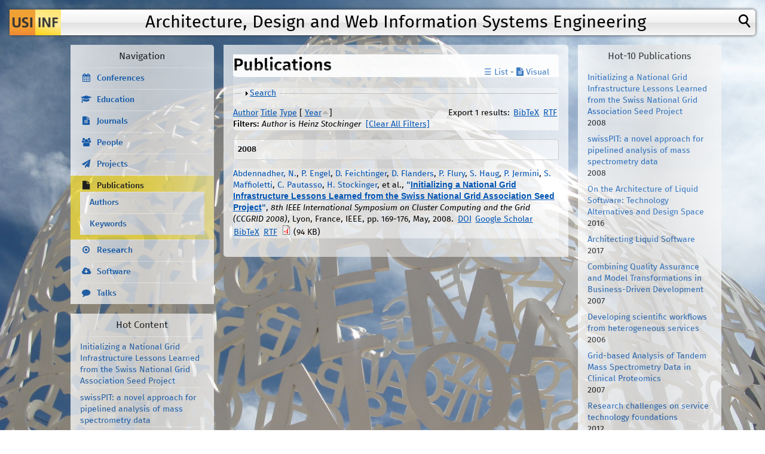

--- FILE ---
content_type: text/html; charset=utf-8
request_url: https://design.inf.usi.ch/publications?f%5Bauthor%5D=53&s=year&o=asc
body_size: 13137
content:
<!DOCTYPE html>
<!--[if IEMobile 7]><html class="iem7"  lang="en" dir="ltr"><![endif]-->
<!--[if lte IE 6]><html class="lt-ie9 lt-ie8 lt-ie7"  lang="en" dir="ltr"><![endif]-->
<!--[if (IE 7)&(!IEMobile)]><html class="lt-ie9 lt-ie8"  lang="en" dir="ltr"><![endif]-->
<!--[if IE 8]><html class="lt-ie9"  lang="en" dir="ltr"><![endif]-->
<!--[if (gte IE 9)|(gt IEMobile 7)]><!--><html  lang="en" dir="ltr"><!--<![endif]-->

<head>
  <meta charset="utf-8" />
<meta name="Generator" content="Drupal 7 (http://drupal.org)" />
<link rel="alternate" type="application/rss+xml" title="Architecture, Design and Web Information Systems Engineering RSS" href="/publications/rss.xml" />
<link rel="shortcut icon" href="https://design.inf.usi.ch/favicon.ico" type="image/vnd.microsoft.icon" />
  <title>Publications | Architecture, Design and Web Information Systems Engineering</title>

      <meta name="MobileOptimized" content="width">
    <meta name="HandheldFriendly" content="true">
    <meta name="viewport" content="width=device-width">
    <!--[if IEMobile]><meta http-equiv="cleartype" content="on"><![endif]-->

  <link type="text/css" rel="stylesheet" href="https://design.inf.usi.ch/sites/default/files/css/css_lQaZfjVpwP_oGNqdtWCSpJT1EMqXdMiU84ekLLxQnc4.css" media="all" />
<link type="text/css" rel="stylesheet" href="https://design.inf.usi.ch/sites/default/files/css/css_aBxD78lnkvHQRPs6HXGCD-48uFUgz0yCPp1ubpa_MRI.css" media="all" />
<link type="text/css" rel="stylesheet" href="https://design.inf.usi.ch/sites/default/files/css/css_IM1-aDoYU_UmIAQZqzrg6lII_rTa28rr2d-LM8oGIS0.css" media="all" />
<link type="text/css" rel="stylesheet" href="https://design.inf.usi.ch/sites/default/files/css/css_PbLhJushRJHkYaNUK-4cLgsn_sy3GOhOb5M43sNqXXQ.css" media="all" />
  <script src="https://design.inf.usi.ch/sites/default/files/js/js_YD9ro0PAqY25gGWrTki6TjRUG8TdokmmxjfqpNNfzVU.js"></script>
<script src="https://design.inf.usi.ch/sites/default/files/js/js_ZDmbVVAG7iTBhSZ4sLj6ThY0XQIApVyX6VzGZ9So-sQ.js"></script>
<script src="https://design.inf.usi.ch/sites/default/files/js/js_gHk2gWJ_Qw_jU2qRiUmSl7d8oly1Cx7lQFrqcp3RXcI.js"></script>
<script src="https://design.inf.usi.ch/sites/default/files/js/js_0FS9Gohq7X_S4NpMROat8Uktyzd9VUnnkr2MQvRtCls.js"></script>
<script src="https://design.inf.usi.ch/sites/default/files/js/js_Tb1J1vu1Ndj7_CYvKv7CTLKmB6gdCN6lhNtlpfTOcAc.js"></script>
<script>jQuery.extend(Drupal.settings, {"basePath":"\/","pathPrefix":"","setHasJsCookie":0,"ajaxPageState":{"theme":"cp","theme_token":"apjy9MswgdQFZwQiMOgvDZlM2bEJyqk-KUrOJprMUdE","js":{"misc\/jquery.js":1,"misc\/jquery-extend-3.4.0.js":1,"misc\/jquery-html-prefilter-3.5.0-backport.js":1,"misc\/jquery.once.js":1,"misc\/drupal.js":1,"misc\/jquery.cookie.js":1,"misc\/form-single-submit.js":1,"misc\/form.js":1,"sites\/all\/modules\/entityreference\/js\/entityreference.js":1,"sites\/all\/libraries\/scholar\/scholar-block.js":1,"sites\/all\/modules\/radioactivity\/js\/radioactivity.js":1,"misc\/collapse.js":1,"sites\/all\/themes\/cp\/js\/script.js":1},"css":{"modules\/system\/system.base.css":1,"modules\/system\/system.menus.css":1,"modules\/system\/system.messages.css":1,"modules\/system\/system.theme.css":1,"modules\/comment\/comment.css":1,"sites\/all\/modules\/date\/date_repeat_field\/date_repeat_field.css":1,"modules\/field\/theme\/field.css":1,"modules\/node\/node.css":1,"modules\/search\/search.css":1,"modules\/user\/user.css":1,"sites\/all\/modules\/views\/css\/views.css":1,"sites\/all\/modules\/ctools\/css\/ctools.css":1,"sites\/all\/modules\/biblio\/biblio.css":1,"sites\/all\/modules\/radioactivity\/css\/radioactivity.css":1,"sites\/all\/themes\/cp\/system.menus.css":1,"sites\/all\/themes\/cp\/system.messages.css":1,"sites\/all\/themes\/cp\/system.theme.css":1,"sites\/all\/themes\/cp\/css\/font-awesome.min.css":1,"sites\/all\/themes\/cp\/css\/styles.css":1}},"radioactivity":{"emitters":{"emitDefault":{"8ce52a147c791934fd8450a4f2c9268e":{"accuracy":"100","bundle":"biblio","energy":"10","entity_id":"70","entity_type":"node","field_name":"field_radioactivity","language":"und","storage":"Live","type":"none","checksum":"8ce52a147c791934fd8450a4f2c9268e"}}},"config":{"emitPath":"\/sites\/all\/modules\/radioactivity\/emit.php","fpEnabled":1,"fpTimeout":"5"}},"urlIsAjaxTrusted":{"\/publications?f%5Bauthor%5D=53\u0026s=year\u0026o=asc":true}});</script>
      <!--[if lt IE 9]>
    <script src="/sites/all/themes/zen/js/html5-respond.js"></script>
    <![endif]-->
  </head>
<body class="html not-front not-logged-in two-sidebars page-publications section-publications" >
      <p id="skip-link">
      <a href="#main-menu" class="element-invisible element-focusable">Jump to navigation</a>
    </p>
      
<div id="page">

  <header class="header" id="header" role="banner">

          <a href="/" title="Home" rel="home" class="header__logo" id="logo"><img src="https://design.inf.usi.ch/sites/all/themes/cp/logo.png" alt="Home" class="header__logo-image" /></a>
    
      <div id="searchpopup"><form action="/search/node" method="post" accept-charset="UTF-8"><input type="text" name="keys" class="form-text"/><input type="submit" name="op" value="Search" class="form-submit"/><input type="hidden" name="form_id" value="search_form"></form></div>

          <div class="header__name-and-slogan" id="name-and-slogan">
                  <h1 class="header__site-name" id="site-name">
            <a href="/" title="Home" class="header__site-link" rel="home"><span>Architecture, Design and Web Information Systems Engineering</span></a>
          </h1>
        
        
      </div>
    
    
    
  </header>
  
  
  <div id="main">
  
    <div id="content-col">

    <div id="content" class="column" role="main">
                  <a id="main-content"></a>
                    <h1 class="page__title title" id="page-title">Publications</h1>
                                          
<div id="block-block-6" class="block block-block first odd">

      
  <div id="pub-switch" style="margin-left: auto; text-align:right; margin-top:-2.5em; width:50%"><a class="link_list" href="/publications">☰ List</a> - <a class="link_icon" href="/publications/visual"><i class="fa fa-file-text"></i> Visual</a></div>

</div>


<div id="biblio-header" class="clear-block"><form action="/publications?f%5Bauthor%5D=53&amp;s=year&amp;o=asc" method="post" id="biblio-search-form" accept-charset="UTF-8"><div><fieldset class="collapsible collapsed form-wrapper" id="edit-search-form"><legend><span class="fieldset-legend">Search</span></legend><div class="fieldset-wrapper"><div class="container-inline biblio-search clear-block"><div class="form-item form-type-textfield form-item-keys">
  <input type="text" id="edit-keys" name="keys" value="" size="25" maxlength="255" class="form-text" />
</div>
<input type="submit" id="edit-submit" name="op" value="Search Publications" class="form-submit" /></div><fieldset class="collapsible collapsed form-wrapper" id="edit-filters"><legend><span class="fieldset-legend">Show only items where</span></legend><div class="fieldset-wrapper"><div class="exposed-filters"><div class="clearfix form-wrapper" id="edit-status"><div class="filters form-wrapper" id="edit-filters--2"><div class="form-item form-type-select form-item-author">
  <label for="edit-author">Author </label>
 <select id="edit-author" name="author" class="form-select"><option value="any" selected="selected">any</option><option value="45">Abdennadher, Nabil </option><option value="4">Aghaee, Saeed </option><option value="30">Alarcón, Rosa </option><option value="69">Alonso, Gustavo </option><option value="155">Amundsen, Mike </option><option value="15">Ansaloni, Danilo </option><option value="66">Appel, Ron D.</option><option value="106">Athanasopoulos, Georgios </option><option value="214">Atwi, Hassan </option><option value="3">Babazadeh, Masiar </option><option value="10">Balasubramanian, Raj </option><option value="203">Bankowski, Victor </option><option value="164">Bass, Len </option><option value="120">Basu, Samik </option><option value="79">Bausch, Win </option><option value="206">Beletski, Oleg </option><option value="123">Bellido, Jesus </option><option value="29">Ben Mokhtar, Sonia </option><option value="110">Berre, Arne-Jørgen </option><option value="24">Bianculli, Domenico </option><option value="173">Bielikova, Maria </option><option value="13">Binder, Walter </option><option value="77">Biörnstad, Biörn </option><option value="12">Bonetta, Daniele </option><option value="163">Bosch, Jan </option><option value="150">Bozzon, Alessandro </option><option value="198">Bratić, Brankica </option><option value="118">Brogi, Antonio </option><option value="113">Bussler, Christoph </option><option value="221">Cai, Yuanfang </option><option value="38">Cappiello, Cinzia </option><option value="9">Carlyle, Benjamin </option><option value="85">Carro, Manuel </option><option value="153">Casteleyn, Sven </option><option value="184">Charoy, François </option><option value="147">Chen, Shiping </option><option value="151">Cudré-Mauroux, Philippe </option><option value="39">Daniel, Florian </option><option value="204">Daubaris, Paulius </option><option value="78">De Angeli, Antonella </option><option value="98">Deak, Oliver </option><option value="201">Di Lauro, Fabio </option><option value="87">Di Napoli, Claudia </option><option value="154">Dolog, Peter </option><option value="46">Engel, Peter </option><option value="8">Erl, Thomas </option><option value="35">Faltings, Boi </option><option value="47">Feichtinger, Derek </option><option value="127">Ferme, Vincenzo </option><option value="186">Fernandez, Pablo </option><option value="48">Flanders, Dean </option><option value="49">Flury, Placi </option><option value="59">Frisoni, Monica </option><option value="122">Fu, Xiang </option><option value="174">Gallidabino, Andrea </option><option value="131">Gallidabino, Andrea </option><option value="6">Gambi, Alessio </option><option value="185">Gamez-Diaz, Antonio </option><option value="179">Gaspar, Peter </option><option value="160">Geiger, Matthias </option><option value="225">Genfer, Patric </option><option value="25">Ghezzi, Carlo </option><option value="88">Giordano, Maurizio </option><option value="111">Glittum, Magne </option><option value="222">Godfrey, Michael W.</option><option value="144">Gramoli, Vincent </option><option value="108">Grønmo, Roy </option><option value="70">Gschwind, Thomas </option><option value="104">Hariri, Salim </option><option value="159">Harrer, Simon </option><option value="152">Hauff, Claudia </option><option value="50">Haug, Sigve </option><option value="128">Haupt, Florian </option><option value="44">Heinis, Thomas </option><option value="63">Hernandez, Patricia </option><option value="65">Hernandez, Céline </option><option value="109">Hjørdis, Hoff </option><option value="137">Hohpe, Gregor </option><option value="171">Hucko, Michal </option><option value="212">Hurtado, Diana Carolina M</option><option value="139">Ilvonen, Ville </option><option value="132">Ivanchikj, Ana </option><option value="195">Ivanovic, Mirjana </option><option value="86">Ivanovic, Dragan </option><option value="51">Jermini, Pascal </option><option value="157">Josuttis, Nicolai </option><option value="80">Kahn, Ari </option><option value="223">Kapferer, Stefan </option><option value="84">Karastoyanova, Dimka </option><option value="219">Kazman, Rick </option><option value="216">Kazman, Rick </option><option value="58">Koehler, Jana </option><option value="100">Kohlas, Jürg </option><option value="167">Kopp, Oliver </option><option value="75">Kunzst, Peter </option><option value="199">Kurbalija, Vladimir </option><option value="71">Küster, Jochen Malte</option><option value="168">Labaj, Martin </option><option value="182">Labba, Chahrazed </option><option value="43">Lelli, Francesco </option><option value="158">Lenhard, Jörg </option><option value="156">Lewis, James </option><option value="61">Leymann, Frank </option><option value="213">Lichtenstein, Tom </option><option value="67">Lisacek, Frédérique </option><option value="114">Liu, Ling </option><option value="218">Liu, Anna </option><option value="227">Lo, Sin Kuang</option><option value="176">Lu, Qinghua </option><option value="175">Lübke, Daniel </option><option value="52">Maffioletti, Sergio </option><option value="202">Mäkitalo, Niko </option><option value="207">Malki, Amine El</option><option value="135">Mandal, Sankalita </option><option value="196">Manouvrier, Maude </option><option value="37">Marinos, Alexandros </option><option value="64">Masselot, Alexandre </option><option value="40">Matera, Maristella </option><option value="42">Maximilien, Michael </option><option value="101">Meyer, Bertrand </option><option value="205">Mikkola, Risto </option><option value="140">Mikkonen, Tommi </option><option value="211">Mikkonen, Tommi </option><option value="90">Milano, Diego </option><option value="169">Moro, Robert </option><option value="89">Neméth, Zsolt </option><option value="134">Nikaj, Adriatik </option><option value="11">Nowak, Marcin </option><option value="192">Okanović, Dušan </option><option value="115">Özsu, Tamer </option><option value="107">Pantazoglou, Michael </option><option value="119">Papadopoulos, George Angelos</option><option value="103">Parashar, Manish </option><option value="31">Pardon, Guy </option><option value="2">Pautasso, Cesare </option><option value="83">Pautasso, Cesare </option><option value="215">Pelliccione, Patrizio </option><option value="14">Peternier, Achille </option><option value="7">Pezzè, Mauro </option><option value="180">Pikuliak, Matus </option><option value="145">Ponomarev, Alexander </option><option value="166">Praharaj, Sambit </option><option value="62">Quandt, Andreas </option><option value="228">Riggio, Edoardo </option><option value="165">Rimba, Paul </option><option value="189">Rodríguez, Juan Manuel Mur</option><option value="126">Roller, Dieter </option><option value="209">Romanelli, Alessandro </option><option value="181">Rosinosky, Guillaume </option><option value="187">Ruiz-Cortes, Antonio </option><option value="197">Rukoz, Marta </option><option value="72">Ryndina, Ksenia </option><option value="188">Sánchez-Figueroa, Fernando </option><option value="194">Savic, Milos </option><option value="81">Schaeppi, Reto </option><option value="102">Schiper, André </option><option value="133">Schreier, Silvia </option><option value="117">Schreier, Ulf </option><option value="33">Schuldt, Heiko </option><option value="191">Schulz, Henning </option><option value="68">Schuster, Nelly </option><option value="26">Senti, Patrick </option><option value="200">Serbout, Souhaila </option><option value="28">Sheng, Quan Z.</option><option value="226">Simhandl, Georg </option><option value="170">Simko, Jakub </option><option value="208">Singjai, Apitchaka </option><option value="125">Skouradaki, Marigianna </option><option value="193">Srba, Ivan </option><option value="162">Staples, Mark </option><option value="177">Stocker, Mirko </option><option value="224">Stocker, Mirko </option><option value="53">Stockinger, Heinz </option><option value="91">Stojnic, Nenad </option><option value="54">Sudholt, Wibke </option><option value="130">Systa, Kari </option><option value="41">Tai, Stefan </option><option value="148">Taivalsaari, Antero </option><option value="210">Taivalsaari, Antero </option><option value="55">Thiémard, Michela </option><option value="5">Toffetti-Carughi, Giovanni </option><option value="220">Tonelli, Roberto </option><option value="112">Topouzidou, Simela </option><option value="146">Tran, An Binh</option><option value="1">Triglianos, Vasileios </option><option value="92">Trummer, Immanuel </option><option value="105">Tsalgatidou, Aphrodite </option><option value="76">Tuloup, Marc </option><option value="172">Tvarozek, Jozef </option><option value="190">Vairetti, Carla </option><option value="149">van Hoorn, André </option><option value="73">Vanhatalo, Jussi </option><option value="17">Vinoski, Steve </option><option value="16">Vitvar, Tomas </option><option value="74">Völzer, Hagen </option><option value="141">Voutilainen, Jari-Pekka </option><option value="217">Weber, Ingo </option><option value="161">Weber, Ingo </option><option value="136">Weske, Mathias </option><option value="27">Wilde, Erik </option><option value="56">Williams, Nadya </option><option value="57">Witzig, Christoph </option><option value="138">Woolf, Bobby </option><option value="142">Xu, Xiwei </option><option value="183">Youcef, Samir </option><option value="116">Zavattaro, Gianluigi </option><option value="178">Zdun, Uwe </option><option value="121">Zhang, Liang </option><option value="143">Zhu, Liming </option><option value="97">Zimmermann, Olaf </option><option value="60">Zimmermann, Olaf </option></select>
</div>
<div class="form-item form-type-select form-item-type">
  <label for="edit-type">Type </label>
 <select id="edit-type" name="type" class="form-select"><option value="any" selected="selected">any</option><option value="100">Book</option><option value="102">Journal Article</option><option value="103">Conference Paper</option><option value="108">PhDThesis</option><option value="1004">Demonstration</option><option value="1000">Workshop Paper</option><option value="104">Conference Proceedings</option><option value="101">Book Chapter</option><option value="1001">Poster</option><option value="106">Magazine Article</option><option value="1002">PhD Symposium Paper</option></select>
</div>
<div class="form-item form-type-select form-item-term-id">
  <label for="edit-term-id">Term </label>
 <select id="edit-term-id" name="term_id" class="form-select"><option value="any" selected="selected">any</option><option value="17">Research - Autonomic Computing</option><option value="22">Research - Business Process Management</option><option value="18">Research - Cloud Computing</option><option value="20">Research - End-User Software Engineering</option><option value="23">Research - Liquid Software</option><option value="16">Research - Model Driven Engineering</option><option value="19">Research - Parallel and Distributed Computing</option><option value="21">Research - REST</option><option value="13">Research - RESTful Business Process Management</option><option value="14">Research - Service Oriented Architectures</option><option value="12">Research - Software Architecture</option><option value="10">Research - Software Composition</option><option value="11">Research - Web 2.0 Mashups</option><option value="15">Research - Web service engineering</option></select>
</div>
<div class="form-item form-type-select form-item-year">
  <label for="edit-year">Year </label>
 <select id="edit-year" name="year" class="form-select"><option value="any" selected="selected">any</option><option value="In Press">In Press</option><option value="2025">2025</option><option value="2024">2024</option><option value="2023">2023</option><option value="2022">2022</option><option value="2021">2021</option><option value="2020">2020</option><option value="2019">2019</option><option value="2018">2018</option><option value="2017">2017</option><option value="2016">2016</option><option value="2015">2015</option><option value="2014">2014</option><option value="2013">2013</option><option value="2012">2012</option><option value="2011">2011</option><option value="2010">2010</option><option value="2009">2009</option><option value="2008">2008</option><option value="2007">2007</option><option value="2006">2006</option><option value="2005">2005</option><option value="2004">2004</option><option value="2003">2003</option><option value="2002">2002</option><option value="2001">2001</option></select>
</div>
<div class="form-item form-type-select form-item-keyword">
  <label for="edit-keyword">Keyword </label>
 <select id="edit-keyword" name="keyword" class="form-select"><option value="any" selected="selected">any</option><option value="343">Active learning</option><option value="1">adaptation models</option><option value="230">agile</option><option value="136">analytical models</option><option value="287">analytics</option><option value="245">Anonymization</option><option value="267">anti-patterns</option><option value="309">API</option><option value="364">API Analytics</option><option value="380">API Analytics; API Versioning</option><option value="369">API Design Patterns</option><option value="341">API Evolution</option><option value="363">API fragments</option><option value="314">API Labels</option><option value="365">API Size</option><option value="373">API Versioning; Software Visualization</option><option value="348">API visualization</option><option value="224">architectural decision modeling</option><option value="200">architectural decisions</option><option value="50">architectural styles</option><option value="323">askalot</option><option value="176">ASQ</option><option value="208">atomic transactions</option><option value="321">automatic composition</option><option value="137">automatic configuration</option><option value="138">automatic control</option><option value="172">autonomic computing</option><option value="139">autonomic controller</option><option value="306">availability</option><option value="304">BAC theorem</option><option value="193">banking case study</option><option value="248">BenchFlow</option><option value="253">benchmarking</option><option value="155">bioinformatics</option><option value="2">biological system modeling</option><option value="190">BioOpera</option><option value="381">Block selection</option><option value="279">blockchain</option><option value="214">BPEL</option><option value="302">BPM</option><option value="265">BPMN</option><option value="269">BPMN Choreography</option><option value="4">business data processing</option><option value="211">business driven development</option><option value="79">business process execution engines</option><option value="80">business process execution optimization</option><option value="5">business process management</option><option value="236">business process modeling</option><option value="206">business process modeling notation</option><option value="234">business protocols</option><option value="6">business transactions</option><option value="233">choreography</option><option value="399">CI/CD Build Pipeline</option><option value="350">Cloud</option><option value="10">cloud computing</option><option value="286">cloud workflows</option><option value="189">cluster computing</option><option value="313">clustering</option><option value="223">collaborative design</option><option value="374">Collaborative processes</option><option value="326">Community question answering</option><option value="335">complementary view adaptation</option><option value="388">Component Diagrams</option><option value="103">component quality</option><option value="11">computational modeling</option><option value="324">Computer-mediated communication</option><option value="305">consistency</option><option value="357">containers</option><option value="377">continuous integration</option><option value="124">continuous lifelong verification</option><option value="294">Continuous Software Performance Assessment</option><option value="242">control flow</option><option value="141">control system synthesis</option><option value="243">control-flow patterns</option><option value="389">Controlled Experiment</option><option value="256">conversation</option><option value="290">conversation composition</option><option value="235">conversation controller</option><option value="291">conversation patterns</option><option value="216">coupling</option><option value="404">Dark Patterns</option><option value="227">data flow</option><option value="378">dataset</option><option value="277">demo</option><option value="51">design constraints</option><option value="362">design smells</option><option value="278">design space</option><option value="293">DevOps</option><option value="307">disaster recovery</option><option value="173">distributed business process execution engines</option><option value="158">distributed computing</option><option value="143">distributed workflow execution engine</option><option value="272">Docker</option><option value="308">Domain Specific Language</option><option value="346">domain specific languages</option><option value="367">Domain-Driven Design</option><option value="336">Draft Process Model</option><option value="317">dsl</option><option value="229">dynamic binding</option><option value="320">dynamic composition</option><option value="329">Edge Computing</option><option value="349">Education</option><option value="266">email</option><option value="370">Embedded devices</option><option value="303">empirical business process management</option><option value="390">Empirical Software Engineering</option><option value="366">empirical study</option><option value="180">end-user software engineering</option><option value="270">Enterprise Integration Patterns</option><option value="403">Ethics</option><option value="405">Ethics; Dark Patterns</option><option value="340">executable business process modeling</option><option value="368">express.js</option><option value="273">Faban</option><option value="375">Flexibility</option><option value="12">formal models</option><option value="34">formal specification</option><option value="128">formal verification</option><option value="395">Gas Management</option><option value="400">GitHub Actions</option><option value="159">grid computing</option><option value="83">hardware performance counters</option><option value="195">heterogeneity</option><option value="330">Horizontal Offloading</option><option value="238">HTML5</option><option value="177">hybrid MOOC</option><option value="36">industry research</option><option value="105">information quality</option><option value="344">Interactive presentations</option><option value="393">Interactive Scatterplot</option><option value="311">interfaces</option><option value="351">Internet of Things</option><option value="352">IoT</option><option value="360">Isomorphic Architecture</option><option value="371">Isomorphic software</option><option value="86">Java</option><option value="184">JavaScript</option><option value="88">JOpera</option><option value="13">KPIs</option><option value="394">Large-Scale Historical Data</option><option value="325">Learning communities</option><option value="295">Lessons Learned</option><option value="356">Light-weight containers</option><option value="14">liquid computing</option><option value="54">liquid service oriented architectures</option><option value="259">liquid software</option><option value="257">liquid web application</option><option value="55">liquid Web services</option><option value="275">liquid.js</option><option value="345">live modeling</option><option value="182">live programming</option><option value="376">Looseness</option><option value="239">mashup</option><option value="240">mashup development</option><option value="107">mashup patterns</option><option value="249">mashup tools</option><option value="108">mashups</option><option value="298">maturity model</option><option value="332">media queries</option><option value="194">megaprogramming</option><option value="226">metrics</option><option value="281">Microbenchmark</option><option value="385">Microservice Architecture</option><option value="386">Microservice Security</option><option value="288">Microservices</option><option value="115">middleware</option><option value="316">mining</option><option value="212">model-driven engineering</option><option value="16">monitoring</option><option value="174">monitoring and adaptation</option><option value="333">multi-device adaptation</option><option value="301">multi-device programming</option><option value="315">Multi-tenant</option><option value="220">multicore</option><option value="116">multicore-aware runtime architecture</option><option value="56">multicores</option><option value="215">national grid infrastructure</option><option value="186">natural language processing</option><option value="251">natural language programming</option><option value="181">NaturalMash</option><option value="17">nature-inspired approches</option><option value="198">Node.JS</option><option value="204">nonuniform memory access architecture</option><option value="310">offloading</option><option value="355">OpenAPI</option><option value="209">Overseer</option><option value="183">Parallel JavaScript</option><option value="292">pattern language</option><option value="37">pattern matching</option><option value="58">patterns</option><option value="59">performance</option><option value="94">performance optimization</option><option value="300">Performance Regression</option><option value="299">Performance Testing</option><option value="218">pervasive computing</option><option value="147">PID control</option><option value="262">plugin architecture</option><option value="258">position paper</option><option value="241">proceedings</option><option value="401">Process choreography</option><option value="118">process execution engine</option><option value="337">Process Mining</option><option value="338">Process Requirements</option><option value="202">programmable web</option><option value="353">Programmable World</option><option value="250">programming by demonstration</option><option value="327">Qualitative study</option><option value="312">quality</option><option value="110">quality metrics</option><option value="18">quality of service</option><option value="271">rapid mashup challenge</option><option value="39">real-time systems</option><option value="231">refactoring</option><option value="40">requirements specifications</option><option value="148">resource management</option><option value="149">resource utilization</option><option value="334">responsive user interface</option><option value="60">REST</option><option value="178">REST transactions</option><option value="284">RESTalk</option><option value="61">RESTful actor</option><option value="207">RESTful business process management</option><option value="268">RESTful conversation</option><option value="62">RESTful Web service interface</option><option value="289">RESTful web services</option><option value="19">s-cube</option><option value="222">SAW</option><option value="199">Scala</option><option value="64">scalability</option><option value="196">Scalable Process Execution</option><option value="187">scientific workflow management</option><option value="322">SCOPES</option><option value="221">scripting</option><option value="384">Security</option><option value="397">Security Misconfigurations</option><option value="72">self-organizing service-oriented architecture</option><option value="379">Semantic Versioning</option><option value="75">service composition</option><option value="205">service composition and execution</option><option value="126">service contracts</option><option value="21">service infrastructures</option><option value="132">service life cycles</option><option value="22">service networks</option><option value="23">service oriented architectures</option><option value="24">service oriented computing</option><option value="25">service technology foundations</option><option value="133">service-oriented systems</option><option value="65">shared memory architectures</option><option value="319">SOA</option><option value="213">SOAP</option><option value="134">software architecture</option><option value="387">Software Architecture Metrics</option><option value="237">software composition</option><option value="280">software connector</option><option value="45">software engineering</option><option value="255">Software Engineering Practice</option><option value="392">Software Evolution Visualization</option><option value="396">Solidity</option><option value="47">specification patterns</option><option value="260">stream processing</option><option value="210">streaming</option><option value="201">survey</option><option value="244">TCC</option><option value="347">text to visual</option><option value="339">Textual Modelling DSL</option><option value="100">thread-CPU bindings</option><option value="185">TigerQuoll</option><option value="382">Transaction ordering</option><option value="402">Transaction ordering Transparency</option><option value="383">Transparency</option><option value="179">try-confirm-cancel</option><option value="391">Understandability</option><option value="372">Versioning</option><option value="188">virtual laboratories</option><option value="67">virtualized cloud computing environments</option><option value="228">visual composition languages</option><option value="191">visual languages</option><option value="192">visual service composition</option><option value="225">visualization</option><option value="361">Web</option><option value="111">Web 2.0 applications</option><option value="354">Web API</option><option value="203">Web APIs</option><option value="297">Web application architecture</option><option value="276">web components</option><option value="342">Web design</option><option value="296">Web development</option><option value="175">Web engineering</option><option value="318">Web Engineering; Proceedings; Workshops</option><option value="331">Web Engineering; Web Platform</option><option value="263">web framework</option><option value="261">web liquid streams</option><option value="112">Web mashups</option><option value="217">Web of Things</option><option value="101">Web service composition</option><option value="68">Web services</option><option value="358">WebAssemly</option><option value="328">WebWorkers</option><option value="102">workflow</option><option value="264">Workflow Benchmarking</option><option value="254">workflow engine</option><option value="283">Workflow Management Systems</option><option value="232">workflow patterns</option><option value="274">Workflow Static Analysis</option><option value="398">Workflows</option><option value="152">workload characteristic</option><option value="359">WoT</option><option value="252">wysiwyg</option><option value="153">zero-configuration policies</option></select>
</div>
</div><div class="container-inline form-actions form-wrapper" id="edit-actions"><input type="submit" id="edit-submit--2" name="op" value="Filter" class="form-submit" /></div></div></div></div></fieldset>
</div></fieldset>
<input type="hidden" name="form_build_id" value="form-yTfjFHYy-QS0PIgK0SHJVYcey3IkEyRQ-p2X3rHPXec" />
<input type="hidden" name="form_id" value="biblio_search_form" />
</div></form><div class="biblio-export">Export 1 results: <ul class="biblio-export-buttons"><li class="biblio_bibtex first"><a href="/publications/export/bibtex?f%5Bauthor%5D=53" title="Click to download the BibTeX formatted file" rel="nofollow">BibTeX</a></li>
<li class="biblio_rtf last"><a href="/publications/export/rtf?f%5Bauthor%5D=53" title="Click to download the RTF formatted file" rel="nofollow">RTF</a></li>
</ul></div> <a href="/publications?f%5Bauthor%5D=53&amp;s=author&amp;o=asc" title="Click a second time to reverse the sort order" class="active">Author</a>  <a href="/publications?f%5Bauthor%5D=53&amp;s=title&amp;o=asc" title="Click a second time to reverse the sort order" class="active">Title</a>  <a href="/publications?f%5Bauthor%5D=53&amp;s=type&amp;o=asc" title="Click a second time to reverse the sort order" class="active">Type</a>  [ <a href="/publications?f%5Bauthor%5D=53&amp;s=year&amp;o=desc" title="Click a second time to reverse the sort order" class="active active">Year</a><img src="https://design.inf.usi.ch/sites/all/modules/biblio/misc/arrow-desc.png" alt="(Desc)" />] <div class="biblio-filter-status"><div class="biblio-current-filters"><b>Filters: </b><em class="placeholder">Author</em> is <em class="placeholder">Heinz Stockinger</em>&nbsp;&nbsp;<a href="/publications/filter/clear?s=year&amp;o=asc">[Clear All Filters]</a></div></div></div><div class="biblio-category-section"><div class="biblio-separator-bar">2008</div><div class="biblio-entry"><span class="biblio-authors"><a href="/publications?f%5Bauthor%5D=45&amp;s=year&amp;o=asc" rel="nofollow" class="active">Abdennadher, N.</a>, <a href="/publications?f%5Bauthor%5D=46&amp;s=year&amp;o=asc" rel="nofollow" class="active">P. Engel</a>, <a href="/publications?f%5Bauthor%5D=47&amp;s=year&amp;o=asc" rel="nofollow" class="active">D. Feichtinger</a>, <a href="/publications?f%5Bauthor%5D=48&amp;s=year&amp;o=asc" rel="nofollow" class="active">D. Flanders</a>, <a href="/publications?f%5Bauthor%5D=49&amp;s=year&amp;o=asc" rel="nofollow" class="active">P. Flury</a>, <a href="/publications?f%5Bauthor%5D=50&amp;s=year&amp;o=asc" rel="nofollow" class="active">S. Haug</a>, <a href="/publications?f%5Bauthor%5D=51&amp;s=year&amp;o=asc" rel="nofollow" class="active">P. Jermini</a>, <a href="/publications?f%5Bauthor%5D=52&amp;s=year&amp;o=asc" rel="nofollow" class="active">S. Maffioletti</a>, <a href="/publications?f%5Bauthor%5D=2&amp;s=year&amp;o=asc" rel="nofollow" class="biblio-local-author active">C. Pautasso</a>, <a href="/publications?f%5Bauthor%5D=53&amp;s=year&amp;o=asc" rel="nofollow" class="active">H. Stockinger</a>, et al.</span>, <span class="biblio-title">&quot;<a href="/publications/2008/ccgrid">Initializing a National Grid Infrastructure Lessons Learned from the Swiss National Grid Association Seed Project</a>&quot;</span>, <i>8th IEEE International Symposium on Cluster Computing and the Grid (CCGRID 2008)</i>, Lyon, France, IEEE, pp. 169-176, May, 2008.
<span class="Z3988" title="ctx_ver=Z39.88-2004&amp;rft_val_fmt=info%3Aofi%2Ffmt%3Akev%3Amtx%3Adc&amp;rft.title=Initializing+a+National+Grid+Infrastructure+Lessons+Learned+from+the+Swiss+National+Grid+Association+Seed+Project&amp;rft.date=2008&amp;rft.spage=169&amp;rft.epage=176&amp;rft.aulast=Abdennadher&amp;rft.aufirst=Nabil&amp;rft.au=Engel%2C+Peter&amp;rft.au=Feichtinger%2C+Derek&amp;rft.au=Flanders%2C+Dean&amp;rft.au=Flury%2C+Placi&amp;rft.au=Haug%2C+Sigve&amp;rft.au=Jermini%2C+Pascal&amp;rft.au=Maffioletti%2C+Sergio&amp;rft.au=Pautasso%2C+Cesare&amp;rft.au=Stockinger%2C+Heinz&amp;rft.au=Sudholt%2C+Wibke&amp;rft.au=Thi%C3%A9mard%2C+Michela&amp;rft.au=Williams%2C+Nadya&amp;rft.au=Witzig%2C+Christoph&amp;rft.pub=IEEE&amp;rft.place=Lyon%2C+France&amp;rft_id=info%3Adoi%2F10.1109%2FCCGRID.2008.62"></span><ul class="biblio-export-buttons"><li class="biblio_crossref first"><a href="http://dx.doi.org/10.1109/CCGRID.2008.62" title="Click to view the CrossRef listing for this node">DOI</a></li>
<li class="biblio_google_scholar"><a href="http://scholar.google.com/scholar?btnG=Search%2BScholar&amp;as_q=%22Initializing%2Ba%2BNational%2BGrid%2BInfrastructure%2BLessons%2BLearned%2Bfrom%2Bthe%2BSwiss%2BNational%2BGrid%2BAssociation%2BSeed%2BProject%22&amp;as_sauthors=Abdennadher&amp;as_occt=any&amp;as_epq=&amp;as_oq=&amp;as_eq=&amp;as_publication=&amp;as_ylo=&amp;as_yhi=&amp;as_sdtAAP=1&amp;as_sdtp=1" title="Click to search Google Scholar for this entry" rel="nofollow">Google Scholar</a></li>
<li class="biblio_bibtex"><a href="/publications/export/bibtex/70" title="Click to download the BibTeX formatted file" rel="nofollow">BibTeX</a></li>
<li class="biblio_rtf last"><a href="/publications/export/rtf/70" title="Click to download the RTF formatted file" rel="nofollow">RTF</a></li>
</ul><span class="biblio_file_links"><a href="https://design.inf.usi.ch/sites/default/files/biblio/swing-ccgrid2008.pdf" title="swing-ccgrid2008.pdf"><img class="file-icon" alt="" title="application/pdf" src="/modules/file/icons/application-pdf.png" /></a>&nbsp;(94 KB)</span></div></div>          </div>
    
        
    </div>

    <div id="navigation">

      
      
    </div> <!-- main -->



          <aside class="sidebars sidebar-first">
          <section class="region region-sidebar-first column sidebar">
    <div id="block-system-navigation" class="block block-system block-menu first odd" role="navigation">

        <h2 class="block__title block-title">Navigation</h2>
    
  <ul class="menu"><li class="menu__item is-leaf first leaf"><a href="/conferences" class="menu__link fa fa-calendar">Conferences</a></li>
<li class="menu__item is-leaf leaf"><a href="/education" class="menu__link fa fa-graduation-cap">Education</a></li>
<li class="menu__item is-leaf leaf"><a href="/journals" class="menu__link fa fa-file-text">Journals</a></li>
<li class="menu__item is-collapsed collapsed"><a href="/people" class="menu__link fa fa-users">People</a></li>
<li class="menu__item is-leaf leaf"><a href="/research/projects" class="menu__link fa fa-paper-plane">Projects</a></li>
<li class="menu__item is-expanded is-active-trail expanded active-trail"><a href="/publications" class="menu__link is-active-trail fa fa-file active-trail active">Publications</a><ul class="menu"><li class="menu__item is-leaf first leaf"><a href="/publications/authors" class="menu__link">Authors</a></li>
<li class="menu__item is-leaf last leaf"><a href="/publications/keywords" class="menu__link">Keywords</a></li>
</ul></li>
<li class="menu__item is-leaf leaf"><a href="/research" class="menu__link fa fa-dot-circle-o">Research</a></li>
<li class="menu__item is-leaf leaf"><a href="/software" class="menu__link fa fa-cloud-download">Software</a></li>
<li class="menu__item is-collapsed last collapsed"><a href="/talks" class="menu__link fa fa-comment">Talks</a></li>
</ul>
</div>
<div id="block-views-view-hot-block" class="block block-views even">

        <h2 class="block__title block-title">Hot Content</h2>
    
  <div class="view view-view-hot view-id-view_hot view-display-id-block view-dom-id-c10da3ce7d793451b27b0612f67146bb">
        
  
  
      <div class="view-content">
        <div class="views-row views-row-1 views-row-odd views-row-first">
      
  <div class="views-field views-field-title">        <span class="field-content"><a href="/publications/2008/ccgrid">Initializing a National Grid Infrastructure Lessons Learned from the Swiss National Grid Association Seed Project</a></span>  </div>  </div>
  <div class="views-row views-row-2 views-row-even">
      
  <div class="views-field views-field-title">        <span class="field-content"><a href="/publications/2008/bioinformatics">swissPIT: a novel approach for pipelined analysis of mass spectrometry data</a></span>  </div>  </div>
  <div class="views-row views-row-3 views-row-odd">
      
  <div class="views-field views-field-title">        <span class="field-content"><a href="/publications/2016/wicsa/liquid">On the Architecture of Liquid Software: Technology Alternatives and Design Space</a></span>  </div>  </div>
  <div class="views-row views-row-4 views-row-even">
      
  <div class="views-field views-field-title">        <span class="field-content"><a href="/publications/2017/jwe">Architecting Liquid Software</a></span>  </div>  </div>
  <div class="views-row views-row-5 views-row-odd">
      
  <div class="views-field views-field-title">        <span class="field-content"><a href="/publications/2007/agtive">Combining Quality Assurance and Model Transformations in Business-Driven Development</a></span>  </div>  </div>
  <div class="views-row views-row-6 views-row-even">
      
  <div class="views-field views-field-title">        <span class="field-content"><a href="/publications/2006/sigmodrec">Developing scientific workflows from heterogeneous services</a></span>  </div>  </div>
  <div class="views-row views-row-7 views-row-odd">
      
  <div class="views-field views-field-title">        <span class="field-content"><a href="/publications/2007/healthgrid">Grid-based Analysis of Tandem Mass Spectrometry Data in Clinical Proteomics</a></span>  </div>  </div>
  <div class="views-row views-row-8 views-row-even">
      
  <div class="views-field views-field-title">        <span class="field-content"><a href="/publications/2012/icse-scube">Research challenges on service technology foundations</a></span>  </div>  </div>
  <div class="views-row views-row-9 views-row-odd">
      
  <div class="views-field views-field-title">        <span class="field-content"><a href="/publications/2006/hasler">Autonomic Computing for Virtual Laboratories</a></span>  </div>  </div>
  <div class="views-row views-row-10 views-row-even views-row-last">
      
  <div class="views-field views-field-title">        <span class="field-content"><a href="/publications/2022/sose/ccc">Cargo-Cult Containerization: A Critical View of Containers in Modern Software Development</a></span>  </div>  </div>
    </div>
  
  
  
  
  
  
</div>
</div>
<div id="block-block-3" class="block block-block last odd">

      
  <p class="copyright disclaimer">This material is presented to ensure timely dissemination of scholarly and technical work. Copyright and all rights therein are retained by authors or by other copyright holders. All persons copying this information are expected to adhere to the terms and constraints invoked by each author's copyright. These works may not be reposted without the explicit permission of the copyright holder. </p>

</div>
  </section>
      </aside>
        
          <aside class="sidebars sidebar-second">
          <section class="region region-sidebar-second column sidebar">
    <div id="block-views-80e4239f9e363da7f80bdc3f56a31323" class="block block-views first odd">

        <h2 class="block__title block-title">Hot-10 Publications</h2>
    
  <div class="view view-popular-publications-radioactive- view-id-popular_publications_radioactive_ view-display-id-block view-dom-id-e2f211e9c00852a1c8b4b9d90b66dde7">
        
  
  
      <div class="view-content">
        <div>
      
  <div class="views-field views-field-title">        <span class="field-content"><a href="/publications/2008/ccgrid">Initializing a National Grid Infrastructure Lessons Learned from the Swiss National Grid Association Seed Project</a></span>  </div>  
  <span class="views-field views-field-biblio-year">        <span class="field-content">2008</span>  </span>  </div>
  <div>
      
  <div class="views-field views-field-title">        <span class="field-content"><a href="/publications/2008/bioinformatics">swissPIT: a novel approach for pipelined analysis of mass spectrometry data</a></span>  </div>  
  <span class="views-field views-field-biblio-year">        <span class="field-content">2008</span>  </span>  </div>
  <div>
      
  <div class="views-field views-field-title">        <span class="field-content"><a href="/publications/2016/wicsa/liquid">On the Architecture of Liquid Software: Technology Alternatives and Design Space</a></span>  </div>  
  <span class="views-field views-field-biblio-year">        <span class="field-content">2016</span>  </span>  </div>
  <div>
      
  <div class="views-field views-field-title">        <span class="field-content"><a href="/publications/2017/jwe">Architecting Liquid Software</a></span>  </div>  
  <span class="views-field views-field-biblio-year">        <span class="field-content">2017</span>  </span>  </div>
  <div>
      
  <div class="views-field views-field-title">        <span class="field-content"><a href="/publications/2007/agtive">Combining Quality Assurance and Model Transformations in Business-Driven Development</a></span>  </div>  
  <span class="views-field views-field-biblio-year">        <span class="field-content">2007</span>  </span>  </div>
  <div>
      
  <div class="views-field views-field-title">        <span class="field-content"><a href="/publications/2006/sigmodrec">Developing scientific workflows from heterogeneous services</a></span>  </div>  
  <span class="views-field views-field-biblio-year">        <span class="field-content">2006</span>  </span>  </div>
  <div>
      
  <div class="views-field views-field-title">        <span class="field-content"><a href="/publications/2007/healthgrid">Grid-based Analysis of Tandem Mass Spectrometry Data in Clinical Proteomics</a></span>  </div>  
  <span class="views-field views-field-biblio-year">        <span class="field-content">2007</span>  </span>  </div>
  <div>
      
  <div class="views-field views-field-title">        <span class="field-content"><a href="/publications/2012/icse-scube">Research challenges on service technology foundations</a></span>  </div>  
  <span class="views-field views-field-biblio-year">        <span class="field-content">2012</span>  </span>  </div>
  <div>
      
  <div class="views-field views-field-title">        <span class="field-content"><a href="/publications/2006/hasler">Autonomic Computing for Virtual Laboratories</a></span>  </div>  
  <span class="views-field views-field-biblio-year">        <span class="field-content">2006</span>  </span>  </div>
  <div>
      
  <div class="views-field views-field-title">        <span class="field-content"><a href="/publications/2022/sose/ccc">Cargo-Cult Containerization: A Critical View of Containers in Modern Software Development</a></span>  </div>  
  <span class="views-field views-field-biblio-year">        <span class="field-content">2022</span>  </span>  </div>
    </div>
  
  
  
  
  
  
</div>
</div>
<div id="block-views-popular-publications-block" class="block block-views last even">

        <h2 class="block__title block-title">Top-10 Publications</h2>
    
  <div class="view view-popular-publications view-id-popular_publications view-display-id-block view-dom-id-df43e963b5640f7d6353a80d35531255">
        
  
  
      <div class="view-content">
        <div>
      
  <div class="views-field views-field-title">        <span class="field-content"><a href="/publications/2014/wsrest/tcc">Atomic Distributed Transactions: a RESTful Design</a></span>  </div>  
  <span class="views-field views-field-biblio-year">        <span class="field-content">2014</span>  </span>  </div>
  <div>
      
  <div class="views-field views-field-title">        <span class="field-content"><a href="/bac">Consistent Disaster Recovery for Microservices: the BAC Theorem</a></span>  </div>  
  <span class="views-field views-field-biblio-year">        <span class="field-content">2018</span>  </span>  </div>
  <div>
      
  <div class="views-field views-field-title">        <span class="field-content"><a href="/publications/2016/wicsa/liquid">On the Architecture of Liquid Software: Technology Alternatives and Design Space</a></span>  </div>  
  <span class="views-field views-field-biblio-year">        <span class="field-content">2016</span>  </span>  </div>
  <div>
      
  <div class="views-field views-field-title">        <span class="field-content"><a href="/publications/2017/icsa/blockchain">A Taxonomy of Blockchain-based Systems for Architecture Design</a></span>  </div>  
  <span class="views-field views-field-biblio-year">        <span class="field-content">2017</span>  </span>  </div>
  <div>
      
  <div class="views-field views-field-title">        <span class="field-content"><a href="/publications/2015/email-antipatterns">Just send an email: Anti-patterns for email-centric organizations</a></span>  </div>  
  <span class="views-field views-field-biblio-year">        <span class="field-content">In Press</span>  </span>  </div>
  <div>
      
  <div class="views-field views-field-title">        <span class="field-content"><a href="/publications/book/soa-with-rest">SOA with REST - Principles, Patterns and Constraints for Building Enterprise Solutions with REST</a></span>  </div>  
  <span class="views-field views-field-biblio-year">        <span class="field-content">2013</span>  </span>  </div>
  <div>
      
  <div class="views-field views-field-title">        <span class="field-content"><a href="/publications/2016/wicsa/blockchain">The Blockchain as a Software Connector</a></span>  </div>  
  <span class="views-field views-field-biblio-year">        <span class="field-content">2016</span>  </span>  </div>
  <div>
      
  <div class="views-field views-field-title">        <span class="field-content"><a href="/publications/2013/restcfw">Control-Flow Patterns for Decentralized RESTful Service Composition</a></span>  </div>  
  <span class="views-field views-field-biblio-year">        <span class="field-content">2013</span>  </span>  </div>
  <div>
      
  <div class="views-field views-field-title">        <span class="field-content"><a href="/publications/2015/ecsa">Modeling RESTful Conversations with extended BPMN Choreography diagrams</a></span>  </div>  
  <span class="views-field views-field-biblio-year">        <span class="field-content">2015</span>  </span>  </div>
  <div>
      
  <div class="views-field views-field-title">        <span class="field-content"><a href="/publications/2015/icwe/liquid-web-app">Towards Liquid Web Applications</a></span>  </div>  
  <span class="views-field views-field-biblio-year">        <span class="field-content">2015</span>  </span>  </div>
    </div>
  
  
  
  
  
  
</div>
</div>
  </section>
      </aside>
        
  </div>

    <footer id="footer" class="region region-footer">
  	        <div id="block-block-1" class="block block-block first last odd">

      
  <p>design research group, Faculty of Informatics, via Buffi 13, CH-6900 Lugano, Switzerland, <a href="http://design.inf.usi.ch/">http://design.inf.usi.ch/</a><span id="feed-icons"></span></p>

</div>
  </footer>

<!-- Piwik -->
<script type="text/javascript">
  var _paq = _paq || [];
  _paq.push(['trackPageView']);
  _paq.push(['enableLinkTracking']);
  (function() {
    var u=(("https:" == document.location.protocol) ? "https" : "http") + "://design.inf.unisi.ch/piwik/";
    _paq.push(['setTrackerUrl', u+'piwik.php']);
    _paq.push(['setSiteId', 1]);
    var d=document, g=d.createElement('script'), s=d.getElementsByTagName('script')[0]; g.type='text/javascript';
    g.defer=true; g.async=true; g.src=u+'piwik.js'; s.parentNode.insertBefore(g,s);
  })();

</script>
<noscript><p><img src="http://design.inf.unisi.ch/piwik/piwik.php?idsite=1" style="border:0;" alt="" /></p></noscript>
<!-- End Piwik Code -->


</div>

  </body>
</html>
